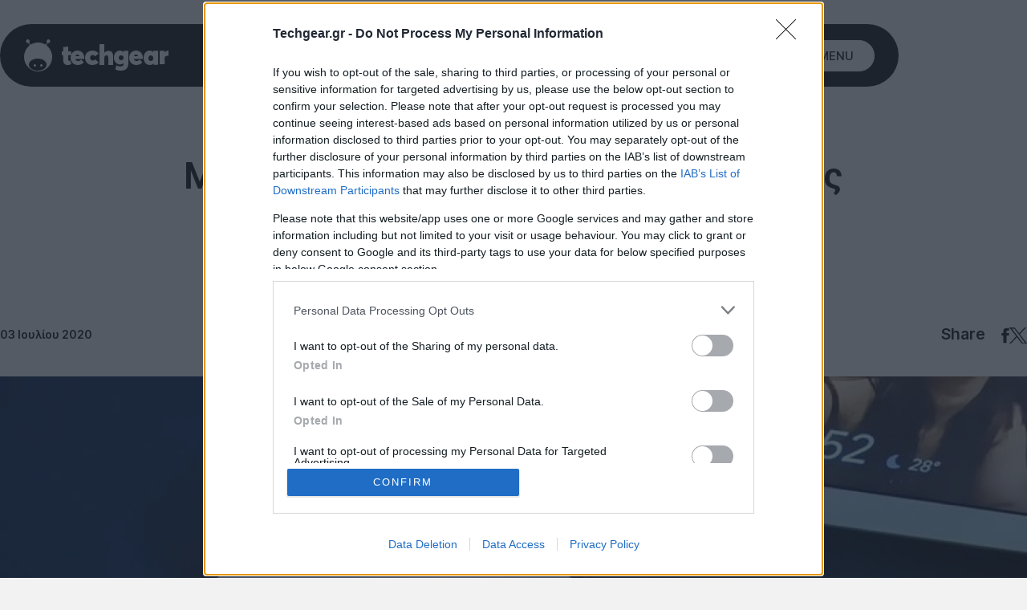

--- FILE ---
content_type: text/html; charset=utf-8
request_url: https://www.google.com/recaptcha/api2/aframe
body_size: 270
content:
<!DOCTYPE HTML><html><head><meta http-equiv="content-type" content="text/html; charset=UTF-8"></head><body><script nonce="PrVJY48CTDAXufZ1chYPXQ">/** Anti-fraud and anti-abuse applications only. See google.com/recaptcha */ try{var clients={'sodar':'https://pagead2.googlesyndication.com/pagead/sodar?'};window.addEventListener("message",function(a){try{if(a.source===window.parent){var b=JSON.parse(a.data);var c=clients[b['id']];if(c){var d=document.createElement('img');d.src=c+b['params']+'&rc='+(localStorage.getItem("rc::a")?sessionStorage.getItem("rc::b"):"");window.document.body.appendChild(d);sessionStorage.setItem("rc::e",parseInt(sessionStorage.getItem("rc::e")||0)+1);localStorage.setItem("rc::h",'1768990233656');}}}catch(b){}});window.parent.postMessage("_grecaptcha_ready", "*");}catch(b){}</script></body></html>